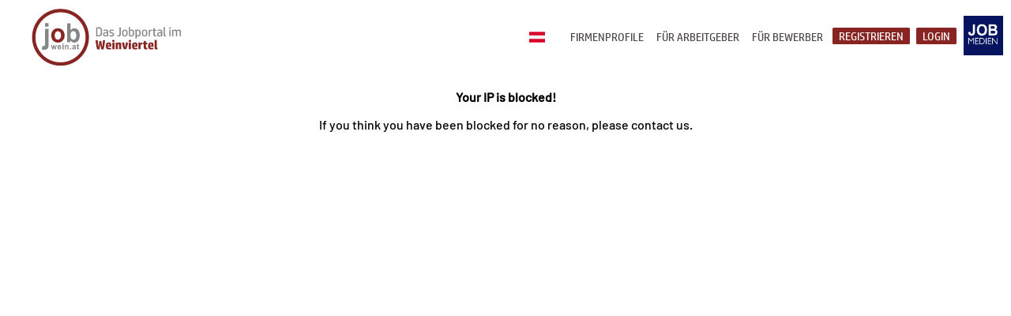

--- FILE ---
content_type: text/html; charset=UTF-8
request_url: https://www.jobwein.at/28/Alle_Jobs_von_VHS_Horn
body_size: 6081
content:
<!DOCTYPE html>
<html lang="de">
  <head>
    <meta charset="utf-8">
    <!--
    <meta http-equiv="Cache-Control" content="no-cache, no-store, must-revalidate" />
    <meta http-equiv="Pragma" content="no-cache" />
    <meta http-equiv="Expires" content="0" />
    -->
    <meta name="viewport" content="width=device-width, initial-scale=1">
<title>Alle Jobs von VHS Horn | jobwein.at</title><link rel="canonical" href="https://www.jobwein.at/28/Alle_Jobs_von_VHS_Horn">      <meta name="description" content="Alle Jobs von VHS Horn" lang="de">
      <meta property="og:url"                content="https://www.jobwein.at/28/Alle_Jobs_von_VHS_Horn&ref=fb" />
      <meta property="og:type"               content="website" />
      <meta property="og:title"              content="Alle Jobs von VHS Horn " />
      <meta property="og:description"        content="VHS Horn" />
      <meta property="og:image"              content="https://www.jobwein.at/images/fb/share_jobwein_alle.png" />
      <meta property="og:image:width"        content="1200" />
      <meta property="og:image:height"       content="627" />

        <!--
  <link rel="preload" href="https://www.jobwein.at/fonts/hp-simplified-265.ttf" as="font" type="font/truetype">
  <link rel="preload" href="https://www.jobwein.at/fonts/hp-simplified-556.ttf" as="font" type="font/truetype">
  <link rel="preload" href="https://www.jobwein.at/fonts/Barlow-Regular.ttf" as="font" type="font/truetype">
  <link rel="preload" href="https://www.jobwein.at/fonts/Barlow-Medium.ttf" as="font" type="font/truetype">
  -->
  <link rel="preload" href="https://www.jobwein.at/jobstyle1.css" as="style">
  <link rel="preload" href="https://www.jobwein.at/jobwald_style.css" as="style">

  <link rel="stylesheet" href="https://www.jobwein.at/jobstyle1.css" type="text/css">
  <link rel="stylesheet" href="https://www.jobwein.at/jobwald_style.css" type="text/css">
  <link rel="shortcut icon" href="https://www.jobwein.at/images/jwn/favicon.ico" />
  <link rel="icon" type="image/vnd.microsoft.icon" href="https://www.jobwein.at/images/jwn/favicon.ico">
  <link rel="apple-touch-icon" type="image/png" href="https://www.jobwein.at/images/jwn/apple-touch-icon.png">
  <script src="/js/jquery-3.7.1.min.js"></script>

  
  <!-- manifest json -->
  <meta http-equiv="Content-Type" content="text/html; charset=utf-8" />
  <meta name="apple-mobile-web-app-capable" content="yes">
  <meta name="mobile-web-app-capable" content="yes">
  <!-- <link rel="manifest.json" crossorigin="use-credentials" href="https://www.jobwein.at/manifests/jwn/manifest.json"> -->


  <style>
    /*Overlayer für workhappy*/
    .Overlay_test {
      opacity: 1;
      position: absolute;
      z-index: 3;
      left: 0;
      right: 0;
      top: 0;
      bottom: 0;
      background: rgba(33,33,33,.3);
      color: #fff;
      transition: opacity .3s ease-out;
      text-align: center;
    }
    .overlay_div{
      background-color: white; 
      width: 50%; 
      margin: auto; 
      color: #2dab66; 
      height: 450px; 
      box-shadow: 0 4px 8px 0 rgba(0, 0, 0, 0.2), 0 6px 20px 0 rgba(0, 0, 0, 0.19);
    }
    @media screen and (min-width: 0px) and (max-width: 720px){
      .overlay_div{
        width: 95%; 
        height: 650px; 
      }
    }

    /*Overlayer für workhappy END*/

    @media print {
      @page {
        size: A3;
      }
      body {
        margin: 0;
        padding: 0;
      }
      .col-3, .col-1, .companys, .row_portale, .footer, .topnav, #search-bar, .bewerben, .job-text iframe, .mobile{
        display: none;
      }
      .row-job-job .col-7{
        display: block;
        width: 100%;
      }
      .row-job-job{
        margin-top: -150px !important;
        padding-top: 0;
        padding-bottom: 0;
        width: 100%;
      }
      .col-7 object{
        margin-top: 0;
        padding-top: 0;
        width: 100%;
      }  
    }




    .vodiapicker{
  display: none; 
}

#a{
  padding-left: 0px;
  display: inline-flex;
}

#a img, .btn-select img{
  width: 20px;
  /*border-radius: 40px;*/
}

#a li{
  list-style: none;
  /*
  padding-top: 5px;
  padding-bottom: 5px;*/
}

#a li:hover{
 background-color: transparent;
}

#a li img{
  /*margin: 5px;*/
}

#a li span, .btn-select li span{
  margin: 5px;
}

/* item list */

.b{
  display: none;
  margin: auto -75% auto auto;
  cursor: pointer; 
}

.open{
  display: show !important;
}

.btn-select{
  margin-top: -3px;
  width: 100%;
  height: 34px;
  background-color: transparent;
  border: none;
}
.btn-select li{
  list-style: none;
  float: right;
  padding-bottom: 0px;
  cursor: pointer;
}

.btn-select:hover li{
  margin-left: 0px;
}

.btn-select li img:hover{
  /*box-shadow: 0 4px 8px 0 rgba(0, 0, 0, 0.2), 0 6px 20px 0 rgba(0, 0, 0, 0.19);*/
  /*border-radius: 40px;*/
  cursor: pointer;
}

#a img:hover{
  /*box-shadow: 0 4px 8px 0 rgba(0, 0, 0, 0.2), 0 6px 20px 0 rgba(0, 0, 0, 0.19);*/
  cursor: pointer;
  transition-duration: 0.2s;
}
.btn-select:focus{
  outline:none;
}

.vodiapicker2{
  display: none; 
}

#a2{
  padding-left: 0px;
  display: inline-flex;
}

#a2 img, .btn-select2 img{
  width: 25px;
}

#a2 li{
  list-style: none;
}

#a2 li:hover{
 background-color: transparent;
}

#a2 li img{
  /*margin: 5px;*/
}

#a2 li span, .btn-select2 li span{
  margin: 5px;
}

/* item list */

.b2{
  display: none;
  margin: -20px auto auto auto;
  cursor: pointer;
}

.open2{
  display: show !important;
}

.btn-select2{
  margin-top: -3px;
  width: 100%;
  height: 34px;
  background-color: transparent;
  border: none;
}
.btn-select2 li{
  list-style: none;
  float: right;
  padding-bottom: 0px;
  cursor: pointer;
}

.btn-select2:hover li{
  margin-left: 0px;
}

.btn-select2 li img:hover{
  /*box-shadow: 2px 3px 5px rgba(0,0,0,0.15);*/
  /*border-radius: 40px;*/
}

#a2 img:hover{
  /*box-shadow: 2px 3px 5px rgba(0,0,0,0.15);*/
  /*border-radius: 40px;*/
}
.btn-select2:focus{
  outline:none;
}

  @font-face { 
    font-family: 'HP_simplified';
    src: url('https://www.jobwein.at/fonts/hp-simplified-265.ttf') format('truetype'); 
    font-display: swap;
  }
  @font-face { 
    font-family: 'HP_bold';
    src: url('https://www.jobwein.at/fonts/hp-simplified-556.ttf') format('truetype'); 
    font-display: swap;
  }
  @font-face { 
    font-family: 'Barlow_regular';
    src: url('https://www.jobwein.at/fonts/Barlow-Regular.ttf') format('truetype'); 
    font-display: swap;
  }
  @font-face { 
    font-family: 'Barlow_medium';
    src: url('https://www.jobwein.at/fonts/Barlow-Medium.ttf') format('truetype');
    font-display: swap; 
  }
  a:hover{
    color: #882522;
  }
  .nav-or a:hover{
    color: whitesmoke;
  }
  .nav-r a:hover{
    color: #882522;
  }
  #fb:hover {
    content: url('https://www.jobwein.at/JM-Website-LOGOS-ICONS/JM-Facebook/Facebook-Icon-fb-blue-P.svg');
  }
  #suggest_item:hover{
    background-color: #882522;
    color: white;
    /*background-color: rgba(238, 128, 0, 0.8);*/
  }

  /* Unternehmen mit Profil */
  #pagin_nav .active a,
  #pagin a:hover {
    color: #882522 !important;
    border-bottom: 3px solid #ffcc5c;
  }
  #paginM #pagin_nav .next {
    right: -310px;
    position: absolute;
    left: auto;
    color: #882522;
    font-size: 25px;
    font-family: arial;
  }

  #paginM #pagin_nav .prev {
    color: #882522;
    font-size: 25px;
    font-family: arial;
  }

  /*workhappy style*/
  .traumjob{
    margin:6px 5px;
    font-size: 14px;
    background-color: #104068;
    border: none;
    overflow: hidden;
  }
  .traumjob:hover{
    border: 3px solid #882522;
    margin: 2.5px;
    transition-duration: unset;
    box-shadow: none;
  }
  .traumjob label{
    float: left;
    cursor: pointer;
  }
  .traumjob label span {
    text-align: center;
    display: block;
  }
  .traumjob label input{
    position: absolute;
    display: none;
    color: #fff !important;
  }
  .traumjob input:checked + span{
    background-color: #882522;
    box-shadow: none;
    color: white;
  }
  .info-happy{
    margin: 0 0 35px 0;
  }
  .info-benefits{
    font-size: 12px;
    font-weight: normal;
    position: absolute;
    margin: 0 0 10px 0;
    bottom: 0px;
  }
  .job-benefit{
    word-spacing: 2px;
    color: #fff;
    background-color: #882522; /*Grau #848585 - Grün #2dab66*/
    margin-right: 5px;
    padding: 3px 10px;
  }
  .job-benefit:hover{
    box-shadow: none;
  }
  .smile-happy{
    margin: 0 5px -7px 0;
  }
  .top-job-happy{
    height: 105px;
  }
  .arrow-happy{
    height: 105px;
  }
  .middle-happy{
    height: 105px;
  }
  .middle-happy h1{
    padding-top: 4px;
    padding-bottom: 2px;
  }
  .rate-happy{
    height: 105px;
  }
  .benefits_selected{
      width: 50%;
      margin: 0px auto;
  }
  @media screen and (min-width: 721px) and (max-width: 1060px){
    .info-benefits .job-benefit{
      display: inline;
    }
    .info-benefits .mobile{
      display: none;
    }
    /*.info-benefits .job-benefit:last-child{
      display: none;
    }*/
    .categorys .row {
      margin: 80px;
      background-image: url(https://www.jobwein.at/JM-Website-LOGOS-ICONS/JM-Berufsfelder-Branchen/JM-Rahmen-tablet-dark-red.svg) !important;
      padding: 50px 80px;
    }
    .language-mobile{
      display: block;
      position: absolute;
      right: 120px;
      top: 20px;
      padding: 0 20px;
    }

  }
  @media screen and (min-width: 0px) and (max-width: 720px){
    .top-job-happy{
      height: 160px;
    }
    .arrow-happy{
      height: 160px;
    }
    .middle-happy{
      height: 160px;
    }
    .column_top-job .center-happy{
      top: 32%;
    }
    .detail-search-workhappy{
      min-height: 950px;
    }
    .detail-search-workhappy-exp{
      min-height: 1150px;
    }
    .benefits_selected{
      width: 95%
    }
    .categorys .row {  
      margin: 0px;
      background-image: url(https://www.jobwein.at/JM-Website-LOGOS-ICONS/JM-Berufsfelder-Branchen/JM-Rahmen-mobile-dark-red.svg) !important;
      padding: 25px 0px 40px 0px;
      background-size: cover;
    }

    .language-mobile{
      display: block;
      position: absolute;
      right: 100px;
      top: 10px;
      padding: 0 20px;
    }


    
  }
  /*workhappy style END*/
    
  </style>
    </head>
  <body>
    <!-- cookie law -->
    
		<link href="https://webcache-eu.datareporter.eu/c/74449012-ce2b-4594-9398-c244280aed9f/yxvIndKR597p/VmY/banner.css" rel="stylesheet">
		<script src="https://webcache-eu.datareporter.eu/c/74449012-ce2b-4594-9398-c244280aed9f/yxvIndKR597p/VmY/banner.js" type="text/javascript" charset="utf-8"></script>
		<script>
			window.cookieconsent.initialise(dr_cookiebanner_options);
		</script>
	    <!-- top-nav-menu -->
    <div class="topnav" style="position: relative;">
      <ul>
        <li class="nav-l"><a href="https://www.jobwein.at"><img src="https://www.jobwein.at/JM-Website-LOGOS-ICONS/JM-Logos/JM-Logo-wein.svg" width="245px" height="71.7px" alt="Logo: jobwein.at"></a></li>

        <li class="nav-f"><a href="https://www.jobmedien.at" target="_blank"><img src="https://www.jobwein.at/JM-Website-LOGOS-ICONS/JM-Logos/jobmedien_logo_23.png" alt="Jobmedien Logo" style="width:50px; height: 50px;margin-top: 8px; margin-right: 10px; margin-left: 5px;"></a></li><li class="nav-or"><a class="openModal0" style="background-color:#882522" rel="nofollow">Login</a></li> 
                  <li class="nav-or"><a class="openModal" style="background-color:#882522" rel="nofollow">Registrieren</a></li>        <li class="nav-r"><a href="https://www.jobwein.at/candidates/candidates_info.php">Für Bewerber</a></li>
        <li class="nav-r"><a href="https://www.jobwein.at/company_info.php#preise">Für Arbeitgeber</a></li>
        <li class="nav-r"><a href="https://www.jobwein.at/Firmenprofile/">Firmenprofile</a></li>
        
                <li class='nav-r'>
                    <a style='margin-top: 34px;'>
                    <form>
                        <select name='lang' class='vodiapicker'>
                            <option value='de' class='test' data-thumbnail='https://www.jobwein.at/images/flags/flag-de.png' selected></option>
                            <option value='hu' class='test' data-thumbnail='https://www.jobwein.at/images/flags/flag-hu.png' ></option>
                            <option value='cs' class='test' data-thumbnail='https://www.jobwein.at/images/flags/flag-cs.png' ></option>
                            <option value='sk' class='test' data-thumbnail='https://www.jobwein.at/images/flags/flag-sk.png' ></option>
                        </select> </form>
                        
                        <div class="lang-select">
                            <button class="btn-select" value=""></button>
                            <div class="b">
                                <ul id="a"></ul>
                            </div>
                        </div>  
                        <!-- <img src="$pf_baseurl/images/flags/flag-$lang_act.png" width="25px"> -->
                    </a>
                </li>
                    </ul>
           
    </div>
    <!-- END top-nav-menu -->     

    <!-- Top Navigation Menu - Mobile -->
    <div class="mobile-container">
      <div class="topnav-m" style="background-color: rgba(230, 230, 230, 1);">
        <a href="https://www.jobwein.at" class="active"><img  id="header_img" src="https://www.jobwein.at/JM-Website-LOGOS-ICONS/JM-Logos/JM-Logo-wein.svg" width="200px" alt="Logo: jobwein.at"></a>
        <!-- <a href="https://www.jobmedien.at" target="_blank" class="facebook"><img src="https://www.jobwein.at/JM-Website-LOGOS-ICONS/JM-Logos/jobmedien_logo_23.png" alt="Jobmedien Logo" style="width:50px; height: 50px;margin-top: 8px; margin-right: 10px; margin-left: 5px;"></a> -->
        <!-- <a href="https://www.facebook.com/groups/729464130970165.at/" target="_blank" class="facebook"><img src="https://www.jobwein.at/JM-Website-LOGOS-ICONS/JM-Facebook/Facebook-Icon-dark-red-P.svg" alt="Logo: Facebook"></a> -->
       
             
                 <a class='language-mobile'>
                     <select name='lang' class='vodiapicker2'>
                         <option value='de' class='test' data-thumbnail='https://www.jobwein.at/images/flags/flag-de.png' selected></option>
                         <option value='hu' class='test' data-thumbnail='https://www.jobwein.at/images/flags/flag-hu.png' ></option>
                         <option value='cs' class='test' data-thumbnail='https://www.jobwein.at/images/flags/flag-cs.png' ></option>
                         <option value='sk' class='test' data-thumbnail='https://www.jobwein.at/images/flags/flag-sk.png' ></option>
                     </select>
                     
                     <div class="lang-select2">
                         <button class="btn-select2" value=""></button>
                         <div class="b2">
                             <ul id="a2"></ul>
                         </div>
                     </div>  
                 </a>
             
                 <div id="myLinks">
          <br>
                    <a href="https://www.jobwein.at/Firmenprofile/">Firmenprofile</a>
          <a href="https://www.jobwein.at/company_info.php#preise">Für Arbeitgeber</a>
          <a href="https://www.jobwein.at/candidates/candidates_info.php">Für Bewerber</a>
          
              <a class="nav-or openModalMobil" style="background-color:#882522" rel="nofollow">Registrieren</a>
              <a class="nav-or openModal0Mobil" style="background-color:#882522" rel="nofollow">Login</a>
                      <a href="https://www.jobwein.at/datenschutz.php">Datenschutz</a>
          <a href="https://www.jobwein.at/company_info.php#impressum">Impressum</a>
          <a href="https://www.jobwein.at/company_info.php#kontakt">Kontakt</a>
          <br>
        </div>
        <a href="javascript:void(0);" class="icon" onclick="myFunction()">
          <img src="https://www.jobwein.at/JM-Website-LOGOS-ICONS/JM-Header/JM-Hamburger-menue.svg" width="50px" alt="Mobile-Menü-Button">
          <i class="fa fa-bars"></i>
        </a>
      </div>
    </div>
    <!-- END Navigation Menu - Mobile -->

    <!-- ModalBox - Registration -->
    <div class="modal m1">
      <div class="modalContent">
          <span class="close c1">×</span>
          <img  id="header_img" src="https://www.jobwein.at/JM-Website-LOGOS-ICONS/JM-Logos/JM-Logo-wein.svg" width="200px" alt="Logo: jobwein.at">
          <p>Wie möchten Sie sich registrieren?</p>
          <button id="ag" class="orange-btn-large" style="background-color:#882522">Arbeitgeber</button>
          <button id="bw" class="orange-btn-large" style="background-color:#882522">Bewerber</button>
      </div>
    </div>
    <!-- END ModalBox - Registration -->

    <!-- ModalBox - Login -->
    <div class="modal m0">
      <div class="modalContent">
          <span class="close c0">×</span>
          <img  id="header_img" src="https://www.jobwein.at/JM-Website-LOGOS-ICONS/JM-Logos/JM-Logo-wein.svg" width="200px" alt="Logo: jobwein.at">
          <p>Wie möchten Sie sich anmelden?</p>
          <button id="ag0" class="orange-btn-large" style="background-color:#882522">Arbeitgeber</button><br class="mobil">
          <button id="bw0" class="orange-btn-large" style="background-color:#882522">Bewerber</button>
      </div>
    </div>
    <!-- END ModalBox - Login -->

    <!-- To Top Button -->
    <a class="btn btn-outline-light btn-sm desktop" id="topBtn" onclick="topFunction()" data-toggle="tooltip"
      data-placement="top" title="nach oben">
      <img class="topBtn desktop" src='https://www.jobwein.at/JM-Website-LOGOS-ICONS/JM-Footer/JM-Button-Up-dark-red.svg' width='50px' alt="Up-Button">
      <img class="mobile" src='https://www.jobwein.at/JM-Website-LOGOS-ICONS/JM-Footer/JM-Button-Up-dark-red.svg' width='40px' alt="Up-Button mobile">
    </a>
    <!-- END To Top Button  -->

    <script>
      // When the user scrolls down, show the top button
      window.onscroll = function(){scrollFunction()};

      // When the user scrolls down 50px from the top of the document, show the button
      function scrollFunction() {
        if (document.body.scrollTop > 320 || document.documentElement.scrollTop > 320) {
          document.getElementById("topBtn").style.display = "block";
        } else {
          document.getElementById("topBtn").style.display = "none";
        }
        
      }

      // When the user clicks on the button, scroll to the top of the document
      function topFunction() {
        document.body.scrollTop = 0;
        document.documentElement.scrollTop = 0;
      }
      


      var langArray = [];
$('.vodiapicker option').each(function(){
  var img = $(this).attr("data-thumbnail");
  var text = this.innerText;
  var value = $(this).val();

  if(value == 'de'){
    $sprache = 'deutsch';
  }else if(value == 'hu'){
    $sprache = 'magyar';
  }else if(value == 'cs'){
    $sprache = 'čeština';
  }else if(value == 'sk'){
    $sprache = 'slovenský';
  }

  var item = '<li><img src="'+ img +'" alt="'+value+'" value="'+value+'" title="'+$sprache+'"/><span>'+ text +'</span></li>';
  langArray.push(item);
})

$('#a').html(langArray);

//Set the button value to the first el of the array
$('.btn-select').html(langArray[0]);
$('.btn-select').attr('value', 'de');

//change button stuff on click
$('#a li').click(function(){
   var img = $(this).find('img').attr("src");
   var value = $(this).find('img').attr('value');
   var text = this.innerText;
   console.log(value);
   /*
   var item = '<li><img src="'+ img +'" alt="" /><span>'+ text +'</span></li>';
  $('.btn-select').html(item);
  $('.btn-select').attr('value', value);
  $(".b").toggle();
  */

  $.ajax({
      url      : 'https://www.jobwein.at/set_language.php',
      data     : { lang: value},
      dataType : 'json',
      method   : 'post',
      success  : function(result) {
          console.log(result);
          const url = new URL('https://www.jobwein.at/28/Alle_Jobs_von_VHS_Horn');
          console.log(url.origin + url.pathname);
          window.open(url,'_self');
          //console.log(value);
      },
      error    : function(message) {
          console.log(message);
      }
  }); 
  

  
});

$(".btn-select").click(function(){
        $(".b").toggle();
    });

//check local storage for the lang
var sessionLang = 'de';
var num = 0;
if(sessionLang == 'de'){
    num = 0;
}else if(sessionLang == 'hu'){
    num = 1;
}else if(sessionLang == 'cs'){
    num = 2;
}else if(sessionLang == 'sk'){
    num = 3;
}
console.log(sessionLang+'- language');
if (sessionLang){
  //find an item with value of sessionLang
  $('.btn-select').html(langArray[num]);
  $('.btn-select').attr('value', sessionLang);
} else {
    $('.btn-select').html(langArray[0]);
  $('.btn-select').attr('value', 'de');
}



/*Mobile */
var langArray2 = [];
$('.vodiapicker2 option').each(function(){
  var img2 = $(this).attr("data-thumbnail");
  var text2 = this.innerText;
  var value2 = $(this).val();
  var item2 = '<li><img src="'+ img2 +'" alt="" value="'+value2+'"/><span>'+ text2 +'</span></li>';
  langArray2.push(item2);
})

$('#a2').html(langArray2);

//Set the button value to the first el of the array
$('.btn-select2').html(langArray2[0]);
$('.btn-select2').attr('value', 'de');

//change button stuff on click
$('#a2 li').click(function(){
   var img2 = $(this).find('img').attr("src");
   var value2 = $(this).find('img').attr('value');
   var text2 = this.innerText;
   console.log(value2);
   /*
   var item = '<li><img src="'+ img +'" alt="" /><span>'+ text +'</span></li>';
  $('.btn-select').html(item);
  $('.btn-select').attr('value', value);
  $(".b").toggle();
  */

  $.ajax({
      url      : 'https://www.jobwein.at/set_language.php',
      data     : { lang: value2},
      dataType : 'json',
      method   : 'post',
      success  : function(result) {
          console.log(result);
          const url2 = new URL('https://www.jobwein.at/28/Alle_Jobs_von_VHS_Horn');
          console.log(url2.origin + url2.pathname);
          window.open(url2.origin + url2.pathname,'_self');
          //console.log(value2);
      },
      error    : function(message) {
          console.log(message);
      }
  }); 


  //console.log(value2);
});

$(".btn-select2").click(function(){
        $(".b2").toggle();
    });

//check local storage for the lang
var sessionLang2 = 'de';
var num2 = 0;
if(sessionLang2 == 'de'){
    num2 = 0;
}else if(sessionLang2 == 'hu'){
    num2 = 1;
}else if(sessionLang2 == 'cs'){
    num2 = 2;
}else if(sessionLang2 == 'sk'){
    num2 = 3;
}
console.log(sessionLang2+' - language-mobile');
if (sessionLang2){
  //find an item with value of sessionLang
  $('.btn-select2').html(langArray2[num2]);
  $('.btn-select2').attr('value', sessionLang2);
} else {
    $('.btn-select2').html(langArray2[0]);
  $('.btn-select2').attr('value', 'de');
}

</script><script>
      function showAlarmQuestion(link) {	
        var yes_alarm = document.querySelector("#jat1");
        var no_alarm = document.querySelector("#jat11");
        var span = document.querySelector(".cl1");
        var modal = document.querySelector(".j1");

        modal.style.display = "block";

        //Unternehmen Registration Button
         yes_alarm.addEventListener("click", () => {
          modal.style.display = "none";
          window.location.assign('https://www.jobwein.at/'+link+'&save=1');
        });
        //Bewerber Registration Button
        no_alarm.addEventListener("click", () => {
          modal.style.display = "none";
          window.location.assign('https://www.jobwein.at/'+link+'&save=0');
        });

        
        //Modal Close Button
        span.addEventListener("click", () => {
            modal.style.display = "none";
        });
       
        //Wenn man neben das modal klickt, schließt sich das Fenster auch
        window.onclick = function(event) {
            if (event.target == modal) {
              modal.style.display = "none";
            }
        };


      }

     
    </script>
   
   
    
    <!-- ModalBox - Job-Save -->
    <div class="modal j1">
      <div class="modalContent">
          <span class="close cl1">×</span>
          <img  id="header_img" src="https://www.jobwein.at/JM-Website-LOGOS-ICONS/JM-Logos/JM-Logo-wein.svg" width="200px">
          <h2><img src="https://www.jobwein.at/JM-Website-LOGOS-ICONS/JM-Arbeitgeberseite/JM-Megafon.svg" width="32px">&nbsp;&nbsp;Job-Alarm</h2>
          <p>Möchtest du für dieses Suchprofil gleich den Job-Alarm aktivieren?</p>
          <button id="jat1" class="orange-btn-large" style="background-color:#882522">Alarm aktivieren</button><br class="mobil"><br class="mobil">
          <button id="jat11" class="orange-btn-large" style="background-color:#882522">Nur Suche speichern</button>
          <br>
      </div>
    </div>
   <!-- END ModalBox -->
<link rel="stylesheet" href="/js/slick/slick.css">
    <link rel="stylesheet" href="/js/slick/slick-theme.css">
    <script src="/js/slick/slick.min.js"></script>
<style>

//.flip-items li img{width: 220px;}
.slider{
    margin:auto;
    width: 90%;
    max-width: 780px;
    height: 150px; /*height: 300px;*/
    /*padding-top: 20px;*/
}

.slider .slick-prev::before, .slider  .slick-next::before {
    color: #882522;
}

.slider .slick-slide{
  box-shadow: 0px 8px 8px 0px rgba(0,0,0,0.15);
  background: #fff;
  width: 320px;
  height: 120px;
  padding: 5px;
  border-radius: 10px; 
  margin: auto 25px;
}
.slick-slide img {
  display: inline-block;
  margin-top: 12px;
}
.container{
  background-color: rgb(248, 248, 248);
}
.flipster-headline{
  font-size: 16px;
  color: #882522;
}
.slider *{
  cursor: pointer;
}
.slick-track {
  padding: 20px;
}
.slick-prev {
  left: 0px;
  z-index: 100;
}
.slick-next {
  right: 0px;
  z-index: 100;
}
.slick-list {
  margin-right: 35px;
}
.slider-card p {
      font-size: 13px;
      margin-left: 25%;
  text-align: center;
  padding-right: 5px;
  }

  .slider-card img{
    width: 50px; 
    height: auto !important; 
    box-shadow: none; 
    float: left; 
    margin-left: 10px;
  }
@media screen and (min-width: 0px) and (max-width: 720px) {
  .slider-card p {
      font-size: 11px;
  }
  .slider-card{
      width: 310px;
      max-width: 80%;
      margin: auto;
  }
  .flipster-headline{
    font-size: 12px;
  }
  /*
  .slider .slick-slide {
    margin: auto 15px;
    padding: 0;
  }
    */
  .slick-list {
    height: 150px !important;
  }
    .slider-card img{
    width: 50px; 
    height: auto !important; 
    box-shadow: none; 
    float: left; 
    margin-left: -10px;
  }
    
}

</style>

<p><b>Your IP is blocked!</b></p><p>If you think you have been blocked for no reason, please contact us.</p>

--- FILE ---
content_type: image/svg+xml
request_url: https://www.jobwein.at/JM-Website-LOGOS-ICONS/JM-Arbeitgeberseite/JM-Megafon.svg
body_size: 700
content:
<?xml version="1.0" encoding="utf-8"?>
<!-- Generator: Adobe Illustrator 25.2.1, SVG Export Plug-In . SVG Version: 6.00 Build 0)  -->
<svg version="1.1" id="Ebene_1" xmlns="http://www.w3.org/2000/svg" xmlns:xlink="http://www.w3.org/1999/xlink" x="0px" y="0px"
	 viewBox="0 0 91.14 97" style="enable-background:new 0 0 91.14 97;" xml:space="preserve">
<style type="text/css">
	.st0{fill:#949494;}
</style>
<g>
	<path class="st0" d="M91.08,59.86c-2.59-0.8-5.25-1.11-7.92-1.39c-2.33-0.24-4.67-0.37-7.01-0.54c-5.95-0.44-11.91-0.36-17.86-0.29
		c-2.58,0.03-5.17,0.13-7.75,0.34c-3.47,0.29-6.94,0.56-10.4,1c-2.87,0.37-5.73,0.82-8.57,1.32c-0.43,0.07-0.51,0.04-0.64-0.38
		C29,53.46,27.04,47,25.07,40.54c-0.71-2.32-1.4-4.65-2.15-6.95c-0.25-0.77-0.2-1.11,0.67-1.47c4.96-2.07,9.72-4.52,14.41-7.14
		c6.14-3.44,12.08-7.19,17.87-11.18c3.95-2.73,7.8-5.59,11.51-8.65c1.8-1.49,3.45-3.13,5.07-4.79c0.48-0.49,0.62-0.49,0.82,0.17
		c0.61,2.04,1.26,4.07,1.88,6.12c0.87,2.88,1.71,5.77,2.58,8.65c1.7,5.65,3.4,11.3,5.12,16.95c1.27,4.19,2.57,8.38,3.85,12.57
		c1.46,4.78,2.91,9.56,4.37,14.34C91.14,59.39,91.18,59.61,91.08,59.86z"/>
	<path class="st0" d="M20.33,70.9c1.72-0.34,3.23-0.64,4.72-1.06c2.78-0.8,5.57-1.55,8.42-2.08c2.53-0.47,5.06-0.88,7.62-1.15
		c0.9-0.1,1.8-0.23,2.69-0.35c0.54-0.07,0.67,0.14,0.52,0.64c-0.38,1.26-0.7,2.53-1.11,3.78c-0.16,0.48-0.06,0.85,0.19,1.24
		c3.14,4.97,6.2,10,9.45,14.9c1.51,2.27,0.1,5.52-2.13,6.22c-4.18,1.32-8.38,2.57-12.6,3.76c-2.56,0.72-4.72-0.5-5.51-3.04
		c-1.68-5.42-3.38-10.82-4.92-16.28c-0.47-1.67-1.79-2.28-2.91-3.19C23.37,73.17,21.93,72.12,20.33,70.9z"/>
	<path class="st0" d="M1.16,50.44c0.03-4.24,1.78-7.64,4.98-10.4c2.01-1.73,4.27-2.97,6.68-4c0.57-0.24,0.81-0.15,0.99,0.45
		c1.47,4.96,2.96,9.91,4.45,14.86c1.06,3.5,2.1,7,3.22,10.47c0.27,0.83,0.11,1.05-0.7,1.2c-3.84,0.72-7.66,1.01-11.42-0.42
		c-3.8-1.45-6.3-4.11-7.52-8.01C1.41,53.23,1.05,51.88,1.16,50.44z"/>
</g>
</svg>


--- FILE ---
content_type: image/svg+xml
request_url: https://www.jobwein.at/JM-Website-LOGOS-ICONS/JM-Header/JM-Hamburger-menue.svg
body_size: 50
content:
<?xml version="1.0" encoding="utf-8"?>
<!-- Generator: Adobe Illustrator 25.2.1, SVG Export Plug-In . SVG Version: 6.00 Build 0)  -->
<svg version="1.1" id="Ebene_1" xmlns="http://www.w3.org/2000/svg" xmlns:xlink="http://www.w3.org/1999/xlink" x="0px" y="0px"
	 viewBox="0 0 113.71 80.54" style="enable-background:new 0 0 113.71 80.54;" xml:space="preserve">
<style type="text/css">
	.st0{fill:#828383;}
</style>
<g id="_01_align_center_3_">
	<rect class="st0" width="113.71" height="9.48"/>
	<rect y="23.69" class="st0" width="75.8" height="9.48"/>
	<rect y="71.07" class="st0" width="75.8" height="9.48"/>
	<rect y="47.38" class="st0" width="113.71" height="9.48"/>
</g>
</svg>


--- FILE ---
content_type: image/svg+xml
request_url: https://www.jobwein.at/JM-Website-LOGOS-ICONS/JM-Footer/JM-Button-Up-dark-red.svg
body_size: 64
content:
<?xml version="1.0" encoding="utf-8"?>

<!-- Generator: Adobe Illustrator 25.2.1, SVG Export Plug-In . SVG Version: 6.00 Build 0)  -->

<svg version="1.1" id="Ebene_1" xmlns="http://www.w3.org/2000/svg" xmlns:xlink="http://www.w3.org/1999/xlink" x="0px" y="0px"

	 viewBox="0 0 78 78" style="enable-background:new 0 0 78 78;" xml:space="preserve">

<style type="text/css">

	.st0{fill:#882522;}

	.st1{fill:#FFFFFF;}

</style>

<g>

	<circle class="st0" cx="39" cy="39" r="39"/>

	<g>

		<polygon class="st1" points="41.23,51.97 57.48,51.97 39,19.96 20.52,51.97 36.77,51.97 		"/>

	</g>

</g>

</svg>

